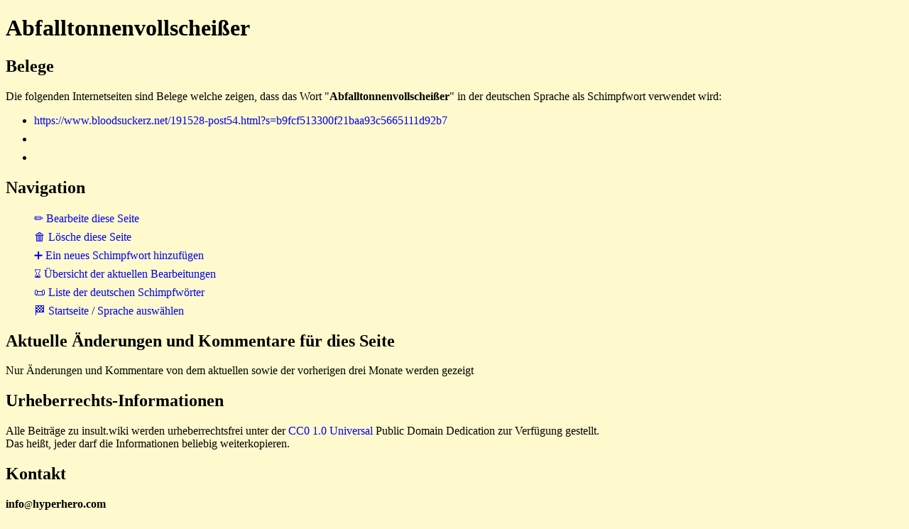

--- FILE ---
content_type: text/html
request_url: https://www.insult.wiki/schimpfwort/abfalltonnenvollscheisser
body_size: 813
content:
<!DOCTYPE html>
<html lang="de">
<head>
<meta charset="UTF-8">
<link rel="stylesheet" href="https://www.insult.wiki/insult-static/insult-style.css">
<link rel="icon" href="https://www.insult.wiki/insult-static/favicon.ico">
<link rel="copyright" href="https://creativecommons.org/publicdomain/zero/1.0/">
<link rel="license" href="https://creativecommons.org/publicdomain/zero/1.0/">
<meta name="viewport" content="width=device-width, initial-scale=1.0">
<base target="_top">
<title>Abfalltonnenvollschei&szlig;er - insult.wiki</title>
<link rel="canonical" href="https://www.insult.wiki/schimpfwort/abfalltonnenvollscheisser">
</head><body>
<h1>Abfalltonnenvollschei&szlig;er</h1>
<h2>Belege</h2>
<p>Die folgenden Internetseiten sind Belege welche zeigen, dass das Wort "<b>Abfalltonnenvollschei&szlig;er</b>" in der deutschen Sprache als Schimpfwort verwendet wird:</p>
<ul>
<li><a href="https://www.bloodsuckerz.net/191528-post54.html?s=b9fcf513300f21baa93c5665111d92b7">https://www.bloodsuckerz.net/191528-post54.html?s=b9fcf513300f21baa93c5665111d92b7</a></li>
<li><a href=""></a></li>
<li><a href=""></a></li>
</ul>
<h2>Navigation</h2>
<ul class="insult-navigation">
<li><a href="https://www.insult.wiki/cgi-bin/de-insult-script.pl?editform-abfalltonnenvollscheisser">&#x270F; Bearbeite diese Seite</a></li>
<li><a href="https://www.insult.wiki/cgi-bin/de-insult-script.pl?deleteform-abfalltonnenvollscheisser">&#x1F5D1; L&ouml;sche diese Seite</a></li>
<li><a href="https://www.insult.wiki/cgi-bin/de-insult-script.pl?addform">&#x2795; Ein neues Schimpfwort hinzuf&uuml;gen</a></li>
<li><a href="https://www.insult.wiki/cgi-bin/de-insult-script.pl?history">&#x231B; &Uuml;bersicht der aktuellen Bearbeitungen</a></li>
<li><a href="https://www.insult.wiki/schimpfwort-liste">&#x1F4DC; Liste der deutschen Schimpfw&ouml;rter</a></li>
<li><a href="https://www.insult.wiki/">&#x1F3C1; Startseite / Sprache ausw&auml;hlen</a></li>
</ul>
<h2>Aktuelle &Auml;nderungen und Kommentare f&uuml;r dies Seite</h2>
<p>Nur &Auml;nderungen und Kommentare von dem aktuellen sowie der vorherigen drei Monate werden gezeigt</p>
<h2>Urheberrechts-Informationen</h2>
<p>Alle Beitr&auml;ge zu insult.wiki werden urheberrechtsfrei
unter der
<a href="https://creativecommons.org/publicdomain/zero/1.0/" rel="copyright">CC0 1.0 Universal</a>
Public Domain Dedication zur Verf&uuml;gung gestellt.
<br>Das hei&szlig;t, jeder darf die Informationen beliebig weiterkopieren.<p>
<h2>Kontakt</h2>
<b>i<span class="insult-text-breaker">n<!-- //-->f</span>o</b><small>@</small><b>hyperhero</b><strong>.</strong><b>com</b>
<br>
<a href="https://www.insult.wiki">https://www.insult.wiki</a>
</body>
</html>
